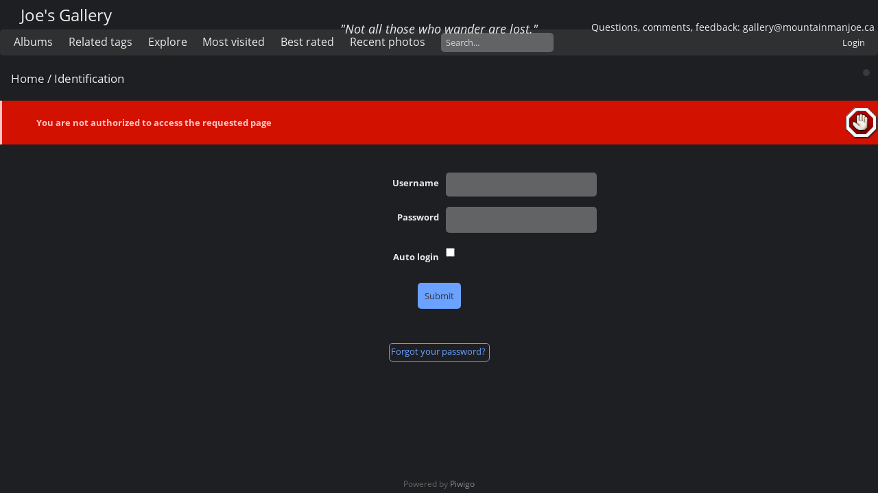

--- FILE ---
content_type: text/html; charset=utf-8
request_url: http://mountainmanjoe.ca/gallery/index.php/tags/86-pmc
body_size: 1786
content:
<!DOCTYPE html>
<html lang=en dir=ltr>
<head>
<title>redirection</title>
<link rel="shortcut icon" type="image/x-icon" href="./local/favicon.ico">
<link rel="stylesheet" type="text/css" href="../../themes/modus/css/open-sans/open-sans.css"> <link rel="stylesheet" type="text/css" href="../../_data/combined/dfwuah.css">   <meta http-equiv="refresh" content="0;url=../../identification.php?redirect=%252Fgallery%252Findex.php%252Ftags%252F86-pmc">
<meta name=viewport content="width=device-width,initial-scale=1">
<meta property="og:url" content="http://mountainmanjoe.ca/gallery/index.php/tags/86-pmc">
<meta property="og:type" content="website">
<meta property="og:site_name" content="MountainManJoe's Gallery">

<meta name="generator" content="Piwigo (aka PWG), see piwigo.org">

<meta name="description" content="redirection">


</head>

<body id= class=" modus-withPageBanner" data-infos='[]'>
<div id="theHeader"><div>

<div style="font-size:24px;padding: 5px 0 5px 30px;">
Joe's Gallery
</div>

<div style="
position: absolute;
right: auto;
left: auto;
top: 30px;
width: 100%;
text-align: center;
font-style: italic;
font-size:18px;
">
"Not all those who wander are lost."</div>

<div style="font-size:14px;
padding: 5px 5px 0 0;
position: absolute;
right: 0px;
top: 25px;
">
Questions, comments, feedback: gallery@mountainmanjoe.ca</div>

</div></div><div style="margin:2em;text-align:center;font-size:larger">
	Redirection...
</div>

<p style="margin:2em;text-align:center">
	<a href="../../identification.php?redirect=%252Fgallery%252Findex.php%252Ftags%252F86-pmc">
		Click here if your browser does not automatically forward you
	</a>
</p>
<div id="copyright">
	Powered by	<a href="https://piwigo.org">Piwigo</a>
	

</div></body>
</html>

--- FILE ---
content_type: text/html; charset=utf-8
request_url: http://mountainmanjoe.ca/gallery/identification.php?redirect=%252Fgallery%252Findex.php%252Ftags%252F86-pmc
body_size: 9760
content:
<!DOCTYPE html>
<html lang=en dir=ltr>
<head>
<title>Identification</title>
<link rel="shortcut icon" type="image/x-icon" href="./local/favicon.ico">
<link rel="stylesheet" type="text/css" href="themes/modus/css/open-sans/open-sans.css"> <link rel="stylesheet" type="text/css" href="_data/combined/dfwuah.css">   
<meta name=viewport content="width=device-width,initial-scale=1">
<meta property="og:url" content="http://mountainmanjoe.ca/gallery/identification.php?redirect=%252Fgallery%252Findex.php%252Ftags%252F86-pmc">
<meta property="og:type" content="website">
<meta property="og:title" content="Identification">
<meta property="og:site_name" content="MountainManJoe's Gallery">

<meta name="generator" content="Piwigo (aka PWG), see piwigo.org">

<meta name="description" content="Identification">


</head>

<body id=theIdentificationPage class=" modus-withPageBanner" data-infos='[]'>
<div id="theHeader"><div>

<div style="font-size:24px;padding: 5px 0 5px 30px;">
Joe's Gallery
</div>

<div style="
position: absolute;
right: auto;
left: auto;
top: 30px;
width: 100%;
text-align: center;
font-style: italic;
font-size:18px;
">
"Not all those who wander are lost."</div>

<div style="font-size:14px;
padding: 5px 5px 0 0;
position: absolute;
right: 0px;
top: 25px;
">
Questions, comments, feedback: gallery@mountainmanjoe.ca</div>

</div></div>

<aside id=menubar>
		<dl id=mbCategories>
<dt>
	<a href="/gallery/?filter=start-recent-7" class="pwg-state-default pwg-button menubarFilter" title="display only recently posted photos" rel="nofollow"><span class="pwg-icon pwg-icon-filter"> </span></a>
	<a href="index.php/categories">Albums</a>
</dt>
<dd>
  <ul>
    <li >
      <a href="index.php/category/public"  title="31 photos in this album / 145 photos in 5 sub-albums">Public</a>
      <span class="menuInfoCat badge" title="31 photos in this album / 145 photos in 5 sub-albums">176</span>
  </li></ul>

	<p class="totalImages">167 photos</p>
</dd>
	</dl>
		<dl id=mbTags>
<dt><a>Related tags</a></dt>
<dd>
	<div id=menuTagCloud>
		<a class="tagLevel" href="index.php/tags/10-e_m10markii" title="display photos linked to this tag">E-M10MarkII</a>
<a class="tagLevel" href="index.php/tags/166-ottawa2017" title="display photos linked to this tag">ottawa2017</a>
<a class="tagLevel" href="index.php/tags/30-architecture" title="display photos linked to this tag">architecture</a>
<a class="tagLevel" href="index.php/tags/59-aerial" title="display photos linked to this tag">aerial</a>
<a class="tagLevel" href="index.php/tags/36-madsens" title="display photos linked to this tag">Madsens</a>
<a class="tagLevel" href="index.php/tags/38-sunshine_coast" title="display photos linked to this tag">Sunshine Coast</a>
<a class="tagLevel" href="index.php/tags/174-ontario" title="display photos linked to this tag">Ontario</a>
<a class="tagLevel" href="index.php/tags/176-parliamenthill" title="display photos linked to this tag">ParliamentHill</a>
<a class="tagLevel" href="index.php/tags/58-cz2017" title="display photos linked to this tag">CZ2017</a>
<a class="tagLevel" href="index.php/tags/60-cesko" title="display photos linked to this tag">cesko</a>
<a class="tagLevel" href="index.php/tags/28-landscape" title="display photos linked to this tag">landscape</a>
<a class="tagLevel" href="index.php/tags/92-hawaii2019" title="display photos linked to this tag">Hawaii2019</a>
<a class="tagLevel" href="index.php/tags/32-flora" title="display photos linked to this tag">flora</a>
<a class="tagLevel" href="index.php/tags/31-fauna" title="display photos linked to this tag">fauna</a>
<a class="tagLevel" href="index.php/tags/29-bellingham" title="display photos linked to this tag">Bellingham</a>
<a class="tagLevel" href="index.php/tags/45-shared" title="display photos linked to this tag">shared</a>
<a class="tagLevel" href="index.php/tags/165-washington" title="display photos linked to this tag">Washington</a>
<a class="tagLevel" href="index.php/tags/87-cycling" title="display photos linked to this tag">cycling</a>
<a class="tagLevel" href="index.php/tags/172-montana" title="display photos linked to this tag">Montana</a>
<a class="tagLevel" href="index.php/tags/204-vedder" title="display photos linked to this tag">vedder</a>
	</div>
</dd>

	</dl>
		<dl id=mbSpecials>
<dt><a>Explore</a></dt>
<dd>
	<ul><li><a href="index.php/most_visited" title="display most visited photos">Most visited</a></li><li><a href="index.php/best_rated" title="display best rated photos">Best rated</a></li><li><a href="index.php/most_commented" title="displays most commented photos">Most commented</a></li><li><a href="index.php/recent_pics" title="display most recent photos">Recent photos</a></li><li><a href="index.php/recent_cats" title="display recently updated albums">Recent albums</a></li><li><a href="random.php" title="display a set of random photos" rel="nofollow">Random photos</a></li><li><a href="index.php/created-monthly-calendar" title="display each day with photos, month per month" rel="nofollow">Calendar</a></li><li><a href="index.php/user-" title="See photos by user">See photos by user</a></li><hr><li><a href="tags.php" title="display available tags">Tags</a> (101)</li><li><a href="search.php" title="search" rel="search">Search</a></li><li><a href="comments.php" title="display last user comments">Comments</a> (0)</li><li><a href="about.php" title="About Piwigo">About</a></li><li><a href="notification.php" title="RSS feed" rel="nofollow">Notification</a></li></ul>
</dd>

	</dl>
	<dl id="mbMostVisited"><dt><a href="index.php/most_visited" title="display most visited photos">Most visited</a></dt></dl>
<dl id="mbBestRated"><dt><a href="index.php/best_rated" title="display best rated photos">Best rated</a></dt></dl>
<dl><dt><a href="index.php/recent_pics" title="display most recent photos">Recent photos</a></dt></dl>
<dl style="float:none">
	<form style="margin:0;display:inline" action="qsearch.php" method=get id=quicksearch onsubmit="return this.q.value!='';">
		<input type="text" name=q id=qsearchInput placeholder="Search..." >
	</form>
</dl>
<dl style="float:right;margin-top:3px">
	<dt style="font-size:100%;font-weight:normal;padding-left:15px"><a href="identification.php" rel=nofollow>Login</a></dt>
	<dd style="right:0">
		<ul>
		<li><a href="identification.php" rel="nofollow">Login</a></li>
		<li><a href="password.php" title="Forgot your password?" rel="nofollow">Forgot your password?</a></li>
		</ul>
<form method=post action="identification.php" id=quickconnect><fieldset><legend>Quick connect</legend><p><label for=userX>Username</label><br><input type=text name=username id=userX value="" style="width:99%"></p><p><label for=passX>Password</label><br><input type=password name=password id=passX style="width:99%"></p><p><label>Auto login&nbsp;<input type=checkbox name=remember_me value=1></label></p><p><input type=hidden name=redirect value="%2Fgallery%2Fidentification.php%3Fredirect%3D%25252Fgallery%25252Findex.php%25252Ftags%25252F86-pmc"><input type=submit name=login value="Submit"></p></fieldset></form>
	</dd>
</dl>

</aside>
<a id="menuSwitcher" class="pwg-button" title="Menu"><span class="pwg-icon pwg-icon-menu"></span></a>

<div id="content" class="content contentWithMenu">

<div class="titrePage">
	<ul class="categoryActions">
	</ul>
	<h2><a href="/gallery/">Home</a> / Identification</h2>
</div>

<div class="errors">
  <ul>
    <li>You are not authorized to access the requested page</li>
  </ul>
</div>


<form action="identification.php" method="post" name="login_form" class="properties">
  <fieldset>
    <legend>Connection settings</legend>

    <ul>
      <li>
        <span class="property">
          <label for="username">Username</label>
        </span>
        <input tabindex="1" class="login" type="text" name="username" id="username" size="25">
      </li>

      <li>
        <span class="property">
          <label for="password">Password</label>
        </span>
        <input tabindex="2" class="login" type="password" name="password" id="password" size="25">
      </li>

      <li>
        <span class="property">
          <label for="remember_me">Auto login</label>
        </span>
        <input tabindex="3" type="checkbox" name="remember_me" id="remember_me" value="1">
      </li>
    </ul>
  </fieldset>

  <p>
    <input type="hidden" name="redirect" value="%2Fgallery%2Findex.php%2Ftags%2F86-pmc">
    <input tabindex="4" type="submit" name="login" value="Submit">
  </p>

	<p>
		<a href="password.php" title="Forgot your password?" class="pwg-state-default pwg-button">
			<span class="pwg-icon pwg-icon-lost-password">&nbsp;</span><span>Forgot your password?</span>
		</a>
	</p>

</form>

<script type="text/javascript"><!--
document.login_form.username.focus();
//--></script>

</div> <!-- content -->
<div id="copyright">
	Powered by	<a href="https://piwigo.org">Piwigo</a>
	
<script type="text/javascript" src="themes/default/js/jquery.min.js?v15.4.0"></script>
<script type="text/javascript">//<![CDATA[

var h = jQuery("#theHeader div.banner").css("height");
		var d = jQuery("#menuSwitcher").css("padding-top");

		jQuery(document).ready(function(){
			if( jQuery('#theHeader div.banner').is(':visible') && jQuery("body").css("display") == "flex"){
				jQuery("#menuSwitcher").css("padding-top",parseInt(h)+parseInt(d));
			};
		});
//]]></script>
<script type="text/javascript">
(function() {
var s,after = document.getElementsByTagName('script')[document.getElementsByTagName('script').length-1];
s=document.createElement('script'); s.type='text/javascript'; s.async=true; s.src='themes/modus/js/menuh.js?v15.4.0';
after = after.parentNode.insertBefore(s, after);
})();
</script>
</div></body>
</html>